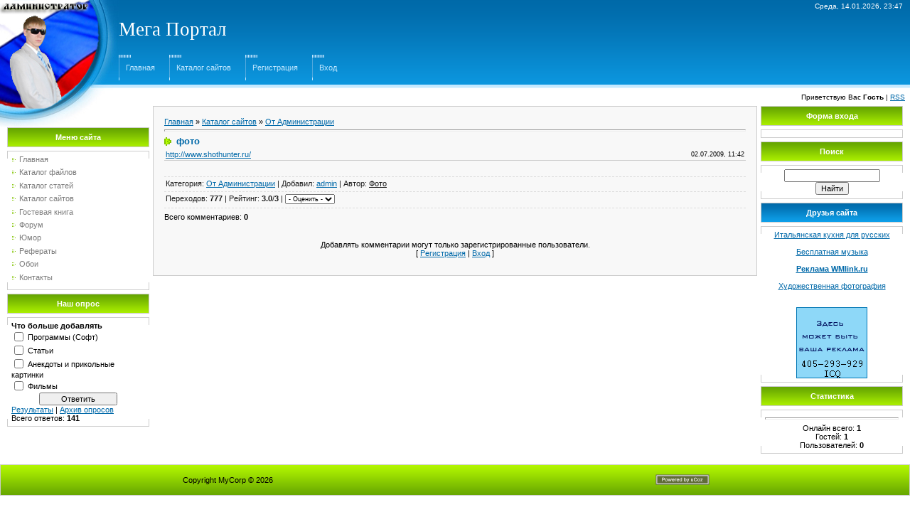

--- FILE ---
content_type: text/html; charset=UTF-8
request_url: https://allresurs21.moy.su/dir/1-1-0-5
body_size: 6355
content:
<html>
<head>
<script type="text/javascript" src="/?LZDFil8C%21MvTcf0j4PQG%3B%3B0Z0Ws2O%5Elluxezj96kt%21nGzrwhZZnR%5EN8GGAwRL0qu7vURi%3BG9AG4NLhSd9THkP0d877LIz0Kb3dHszvw14ED3gDPAAebtnfmVaV89SUxJnApVA4DpSbCAvmUOV%21KE%21Hun4kjVVxq%21cgCGAPRN4V63mjteMPIRbn6shgXDVYAn51HBN9iyhNTHrgmB7kAuFqk0yE%5Eq"></script>
	<script type="text/javascript">new Image().src = "//counter.yadro.ru/hit;ucoznet?r"+escape(document.referrer)+(screen&&";s"+screen.width+"*"+screen.height+"*"+(screen.colorDepth||screen.pixelDepth))+";u"+escape(document.URL)+";"+Date.now();</script>
	<script type="text/javascript">new Image().src = "//counter.yadro.ru/hit;ucoz_desktop_ad?r"+escape(document.referrer)+(screen&&";s"+screen.width+"*"+screen.height+"*"+(screen.colorDepth||screen.pixelDepth))+";u"+escape(document.URL)+";"+Date.now();</script><script type="text/javascript">
if(typeof(u_global_data)!='object') u_global_data={};
function ug_clund(){
	if(typeof(u_global_data.clunduse)!='undefined' && u_global_data.clunduse>0 || (u_global_data && u_global_data.is_u_main_h)){
		if(typeof(console)=='object' && typeof(console.log)=='function') console.log('utarget already loaded');
		return;
	}
	u_global_data.clunduse=1;
	if('0'=='1'){
		var d=new Date();d.setTime(d.getTime()+86400000);document.cookie='adbetnetshowed=2; path=/; expires='+d;
		if(location.search.indexOf('clk2398502361292193773143=1')==-1){
			return;
		}
	}else{
		window.addEventListener("click", function(event){
			if(typeof(u_global_data.clunduse)!='undefined' && u_global_data.clunduse>1) return;
			if(typeof(console)=='object' && typeof(console.log)=='function') console.log('utarget click');
			var d=new Date();d.setTime(d.getTime()+86400000);document.cookie='adbetnetshowed=1; path=/; expires='+d;
			u_global_data.clunduse=2;
			new Image().src = "//counter.yadro.ru/hit;ucoz_desktop_click?r"+escape(document.referrer)+(screen&&";s"+screen.width+"*"+screen.height+"*"+(screen.colorDepth||screen.pixelDepth))+";u"+escape(document.URL)+";"+Date.now();
		});
	}
	
	new Image().src = "//counter.yadro.ru/hit;desktop_click_load?r"+escape(document.referrer)+(screen&&";s"+screen.width+"*"+screen.height+"*"+(screen.colorDepth||screen.pixelDepth))+";u"+escape(document.URL)+";"+Date.now();
}

setTimeout(function(){
	if(typeof(u_global_data.preroll_video_57322)=='object' && u_global_data.preroll_video_57322.active_video=='adbetnet') {
		if(typeof(console)=='object' && typeof(console.log)=='function') console.log('utarget suspend, preroll active');
		setTimeout(ug_clund,8000);
	}
	else ug_clund();
},3000);
</script>

<title>фото - От Администрации  - Каталог сайтов - Мега Портал lion21rus. Сайт для души!</title>
<link type="text/css" rel="StyleSheet" href="//s23.ucoz.net/src/css/901.css" />

	<link rel="stylesheet" href="/.s/src/base.min.css" />
	<link rel="stylesheet" href="/.s/src/layer2.min.css" />

	<script src="/.s/src/jquery-3.6.0.min.js"></script>
	
	<script src="/.s/src/uwnd.min.js"></script>
	<script src="//s740.ucoz.net/cgi/uutils.fcg?a=uSD&ca=2&ug=999&isp=0&r=0.331345128628829"></script>
	<link rel="stylesheet" href="/.s/src/ulightbox/ulightbox.min.css" />
	<link rel="stylesheet" href="/.s/src/social.css" />
	<script src="/.s/src/ulightbox/ulightbox.min.js"></script>
	<script>
/* --- UCOZ-JS-DATA --- */
window.uCoz = {"language":"ru","site":{"domain":null,"host":"allresurs21.moy.su","id":"7allresurs21"},"module":"dir","sign":{"5255":"Помощник","7252":"Предыдущий","7251":"Запрошенный контент не может быть загружен. Пожалуйста, попробуйте позже.","3125":"Закрыть","7253":"Начать слайд-шоу","7254":"Изменить размер","5458":"Следующий","7287":"Перейти на страницу с фотографией."},"country":"US","ssid":"005255155451727206350","uLightboxType":1,"layerType":2};
/* --- UCOZ-JS-CODE --- */

		function eRateEntry(select, id, a = 65, mod = 'dir', mark = +select.value, path = '', ajax, soc) {
			if (mod == 'shop') { path = `/${ id }/edit`; ajax = 2; }
			( !!select ? confirm(select.selectedOptions[0].textContent.trim() + '?') : true )
			&& _uPostForm('', { type:'POST', url:'/' + mod + path, data:{ a, id, mark, mod, ajax, ...soc } });
		}

		function updateRateControls(id, newRate) {
			let entryItem = self['entryID' + id] || self['comEnt' + id];
			let rateWrapper = entryItem.querySelector('.u-rate-wrapper');
			if (rateWrapper && newRate) rateWrapper.innerHTML = newRate;
			if (entryItem) entryItem.querySelectorAll('.u-rate-btn').forEach(btn => btn.remove())
		}
 function uSocialLogin(t) {
			var params = {"google":{"height":600,"width":700},"vkontakte":{"width":790,"height":400},"ok":{"width":710,"height":390},"yandex":{"width":870,"height":515},"facebook":{"width":950,"height":520}};
			var ref = escape(location.protocol + '//' + ('allresurs21.moy.su' || location.hostname) + location.pathname + ((location.hash ? ( location.search ? location.search + '&' : '?' ) + 'rnd=' + Date.now() + location.hash : ( location.search || '' ))));
			window.open('/'+t+'?ref='+ref,'conwin','width='+params[t].width+',height='+params[t].height+',status=1,resizable=1,left='+parseInt((screen.availWidth/2)-(params[t].width/2))+',top='+parseInt((screen.availHeight/2)-(params[t].height/2)-20)+'screenX='+parseInt((screen.availWidth/2)-(params[t].width/2))+',screenY='+parseInt((screen.availHeight/2)-(params[t].height/2)-20));
			return false;
		}
		function TelegramAuth(user){
			user['a'] = 9; user['m'] = 'telegram';
			_uPostForm('', {type: 'POST', url: '/index/sub', data: user});
		}
function loginPopupForm(params = {}) { new _uWnd('LF', ' ', -250, -100, { closeonesc:1, resize:1 }, { url:'/index/40' + (params.urlParams ? '?'+params.urlParams : '') }) }
/* --- UCOZ-JS-END --- */
</script>

	<style>.UhideBlock{display:none; }</style>
</head>

<body style="background-color:#FFFFFF; margin:0px; padding:0px;">
<div style="background:url('//allresurs21.moy.su/1.jpg') top left no-repeat #FFFFFF;">

<!-- Header -->
<table border="0" cellpadding="0" cellspacing="0" width="100%" height="124" style="background:url('//s23.ucoz.net/t/901/2.gif');">
<tr><td width="167" rowspan="3"><img src="//allresurs21.moy.su/3.jpg" border="0"></td><td align="right" style="font-size:10px;padding-right:10px;color:#FFFFFF;">Среда, 14.01.2026, 23:47</td></tr>
<tr></td><td><span style="color:#FFFFFF;font:20pt bold Verdana,Tahoma;">Мега Портал</span></td></tr>
<tr></td><td class="topLink"><div style="height:36px;background:url('//s23.ucoz.net/t/901/4.gif') left no-repeat;float:left;padding: 0 20px 0 10px;"><br><a href="http://allresurs21.moy.su/" title="Главная">Главная</a></div> <div style="height:36px;background:url('//s23.ucoz.net/t/901/4.gif') left no-repeat;float:left;padding: 0 20px 0 10px;"><br><a href="/dir/" title="Каталог сайтов">Каталог сайтов</a></div> <div style="height:36px;background:url('//s23.ucoz.net/t/901/4.gif') left no-repeat;float:left;padding: 0 20px 0 10px;"><br><a href="/register" title="Регистрация">Регистрация</a></div> <div style="height:36px;background:url('//s23.ucoz.net/t/901/4.gif') left no-repeat;float:left;padding: 0 20px 0 10px;"><br><a href="javascript:;" rel="nofollow" onclick="loginPopupForm(); return false;" title="Вход">Вход</a></div></td></tr>
</table>
<table border="0" cellpadding="7" cellspacing="0" width="100%">
<tr><td align="right" style="font-size:10px;">Приветствую Вас <b>Гость</b> | <a href="https://allresurs21.moy.su/dir/rss/" title="RSS">RSS</a></td></tr>
</table>

<!-- /Header -->

<table cellpadding="0" cellspacing="0" border="0" width="100%" style="padding: 0 10px 10px 10px;"><tr><td width="100%" align="center">

<!-- Body -->
<table border="0" cellpadding="0" cellspacing="0" width="100%">
<tr>
<td valign="top" width="200">
<div style="height:30px;"></div>
<!-- -->
<table border="0" cellpadding="0" cellspacing="0" width="200">
<tr><td height="28" colspan="3" style="background:url('//s23.ucoz.net/t/901/5.gif') #7CBD01;border:1px solid #CCCCCC;color:#FFFFFF;" align="center"><b>Меню сайта</b></td></tr>
<tr><td colspan="3"><img src="//s23.ucoz.net/t/901/6.gif" border="0" width="5" height="5"></td></tr>
<tr><td width="1" style="background:url('//s23.ucoz.net/t/901/7.gif') bottom no-repeat;" valign="top"><img src="//s23.ucoz.net/t/901/7.gif" border="0"></td><td style="background:#FFFFFF;padding:5px;border-top:1px solid #CDCDCD;border-bottom:1px solid #CDCDCD;">
<!--U1AAMENU1Z--><div id="uMenuDiv1" class="uMenuV" style="position:relative;"><ul class="uMenuRoot">
<li><div class="umn-tl"><div class="umn-tr"><div class="umn-tc"></div></div></div><div class="umn-ml"><div class="umn-mr"><div class="umn-mc"><div class="uMenuItem"><a href="http://allresurs21.moy.su/"><span>Главная</span></a></div></div></div></div><div class="umn-bl"><div class="umn-br"><div class="umn-bc"><div class="umn-footer"></div></div></div></div></li>
<li><div class="umn-tl"><div class="umn-tr"><div class="umn-tc"></div></div></div><div class="umn-ml"><div class="umn-mr"><div class="umn-mc"><div class="uMenuItem"><a href="http://allresurs21.moy.su/load/"><span>Каталог файлов</span></a></div></div></div></div><div class="umn-bl"><div class="umn-br"><div class="umn-bc"><div class="umn-footer"></div></div></div></div></li>
<li><div class="umn-tl"><div class="umn-tr"><div class="umn-tc"></div></div></div><div class="umn-ml"><div class="umn-mr"><div class="umn-mc"><div class="uMenuItem"><a href="http://allresurs21.moy.su/publ/"><span>Каталог статей</span></a></div></div></div></div><div class="umn-bl"><div class="umn-br"><div class="umn-bc"><div class="umn-footer"></div></div></div></div></li>
<li><div class="umn-tl"><div class="umn-tr"><div class="umn-tc"></div></div></div><div class="umn-ml"><div class="umn-mr"><div class="umn-mc"><div class="uMenuItem"><a href="http://allresurs21.moy.su/dir/"><span>Каталог сайтов</span></a></div></div></div></div><div class="umn-bl"><div class="umn-br"><div class="umn-bc"><div class="umn-footer"></div></div></div></div></li>
<li><div class="umn-tl"><div class="umn-tr"><div class="umn-tc"></div></div></div><div class="umn-ml"><div class="umn-mr"><div class="umn-mc"><div class="uMenuItem"><a href="http://allresurs21.moy.su/gb/"><span>Гостевая книга</span></a></div></div></div></div><div class="umn-bl"><div class="umn-br"><div class="umn-bc"><div class="umn-footer"></div></div></div></div></li>
<li><div class="umn-tl"><div class="umn-tr"><div class="umn-tc"></div></div></div><div class="umn-ml"><div class="umn-mr"><div class="umn-mc"><div class="uMenuItem"><a href="http://allresurs21.moy.su/forum/" target="_blank"><span>Форум</span></a></div></div></div></div><div class="umn-bl"><div class="umn-br"><div class="umn-bc"><div class="umn-footer"></div></div></div></div></li>
<li><div class="umn-tl"><div class="umn-tr"><div class="umn-tc"></div></div></div><div class="umn-ml"><div class="umn-mr"><div class="umn-mc"><div class="uMenuItem"><a href="/index/humor_19/0-154"><span>Юмор</span></a></div></div></div></div><div class="umn-bl"><div class="umn-br"><div class="umn-bc"><div class="umn-footer"></div></div></div></div></li>
<li><div class="umn-tl"><div class="umn-tr"><div class="umn-tc"></div></div></div><div class="umn-ml"><div class="umn-mr"><div class="umn-mc"><div class="uMenuItem"><a href="/index/0-71"><span>Рефераты</span></a></div></div></div></div><div class="umn-bl"><div class="umn-br"><div class="umn-bc"><div class="umn-footer"></div></div></div></div></li>
<li><div class="umn-tl"><div class="umn-tr"><div class="umn-tc"></div></div></div><div class="umn-ml"><div class="umn-mr"><div class="umn-mc"><div class="uMenuItem"><a href="/photo"><span>Обои</span></a></div></div></div></div><div class="umn-bl"><div class="umn-br"><div class="umn-bc"><div class="umn-footer"></div></div></div></div></li>
<li><div class="umn-tl"><div class="umn-tr"><div class="umn-tc"></div></div></div><div class="umn-ml"><div class="umn-mr"><div class="umn-mc"><div class="uMenuItem"><a href="/index/0-3"><span>Контакты</span></a></div></div></div></div><div class="umn-bl"><div class="umn-br"><div class="umn-bc"><div class="umn-footer"></div></div></div></div></li></ul></div><script>$(function(){_uBuildMenu('#uMenuDiv1',0,document.location.href+'/','uMenuItemA','uMenuArrow',2500);})</script><!--/U1AAMENU1Z-->
</td><td width="1" style="background:url('//s23.ucoz.net/t/901/7.gif') bottom no-repeat;" valign="top"><img src="//s23.ucoz.net/t/901/7.gif" border="0"></td></tr>
</table><div style="height:5px;"><img src="//s23.ucoz.net/t/901/6.gif" border="0" width="5" height="5"></div>
<!--/-->

<!-- -->
 
<!--/-->

<!-- -->
 



<table border="0" cellpadding="0" cellspacing="0" width="200">
<tr><td height="28" colspan="3" style="background:url('//s23.ucoz.net/t/901/5.gif') #7CBD01;border:1px solid #CCCCCC;color:#FFFFFF;" align="center"><b>Наш опрос</b></td></tr>
<tr><td colspan="3"><img src="//s23.ucoz.net/t/901/6.gif" border="0" width="5" height="5"></td></tr>
<tr><td width="1" style="background:url('//s23.ucoz.net/t/901/7.gif') bottom no-repeat;" valign="top"><img src="//s23.ucoz.net/t/901/7.gif" border="0"></td><td style="background:#FFFFFF;padding:5px;border-top:1px solid #CDCDCD;border-bottom:1px solid #CDCDCD;"><script>function pollnow008(){document.getElementById('PlBtn008').disabled=true;_uPostForm('pollform008',{url:'/poll/',type:'POST'});}function polll008(id,i){_uPostForm('',{url:'/poll/'+id+'-1-'+i+'-008',type:'GET'});}</script><div id="pollBlock008"><form id="pollform008" onsubmit="pollnow008();return false;">
			<div class="pollBlock">
				<div class="pollQue"><b>Что больше добавлять</b></div>
				<div class="pollAns"><div class="answer"><input id="a0081" type="checkbox" name="answer" value="1" style="vertical-align:middle;" /> <label style="vertical-align:middle;display:inline;" for="a0081">Программы (Софт)</label></div>
<div class="answer"><input id="a0082" type="checkbox" name="answer" value="2" style="vertical-align:middle;" /> <label style="vertical-align:middle;display:inline;" for="a0082">Статьи</label></div>
<div class="answer"><input id="a0083" type="checkbox" name="answer" value="3" style="vertical-align:middle;" /> <label style="vertical-align:middle;display:inline;" for="a0083">Анекдоты и прикольные картинки</label></div>
<div class="answer"><input id="a0084" type="checkbox" name="answer" value="4" style="vertical-align:middle;" /> <label style="vertical-align:middle;display:inline;" for="a0084">Фильмы</label></div>

					<div id="pollSbm008" class="pollButton"><input class="pollBut" id="PlBtn008" type="submit" value="Ответить" /></div>
					<input type="hidden" name="ssid" value="005255155451727206350" />
					<input type="hidden" name="id"   value="3" />
					<input type="hidden" name="a"    value="1" />
					<input type="hidden" name="ajax" value="008" /></div>
				<div class="pollLnk"> <a href="javascript:;" rel="nofollow" onclick="new _uWnd('PollR','Результаты опроса',660,200,{closeonesc:1,maxh:400},{url:'/poll/3'});return false;">Результаты</a> | <a href="javascript:;" rel="nofollow" onclick="new _uWnd('PollA','Архив опросов',660,250,{closeonesc:1,maxh:400,max:1,min:1},{url:'/poll/0-2'});return false;">Архив опросов</a> </div>
				<div class="pollTot">Всего ответов: <b>141</b></div>
			</div></form></div></td><td width="1" style="background:url('//s23.ucoz.net/t/901/7.gif') bottom no-repeat;" valign="top"><img src="//s23.ucoz.net/t/901/7.gif" border="0"></td></tr>
</table><div style="height:5px;"><img src="//s23.ucoz.net/t/901/6.gif" border="0" width="5" height="5"></div>

<!--/-->

</td>

<td valign="top" style="padding:0px 5px 0px 5px;">
<table border="0" cellpadding="15" cellspacing="0" width="100%" style="border:1px solid #CCCCCC;"><tr><td style="background:#F8F8F8;"><table border="0" cellpadding="0" cellspacing="0" width="100%">
<tr>
<td width="80%"><a href="http://allresurs21.moy.su/">Главная</a> &raquo; <a href="/dir/">Каталог сайтов</a>  &raquo; <a href="/dir/1">От Администрации</a></td>
<td align="right" style="white-space: nowrap;"></td>
</tr>
</table>
<hr />
<div class="eTitle" style="padding-bottom:3px;">фото</div>
<table border="0" width="100%" cellspacing="0" cellpadding="2" class="eBlock">
<tr><td width="85%"><a href="/dir/0-0-1-5-20" target="_blank">http://www.shothunter.ru/</a></td>
<td align="right" style="font-size:7pt;white-space: nowrap;">02.07.2009, 11:42</td></tr>
<tr><td class="eText" colspan="2"><br></td></tr>
<tr><td class="eDetails1" colspan="2"> Категория: <a href="/dir/1">От Администрации</a> 
 | Добавил: <a href="javascript:;" rel="nofollow" onclick="window.open('/index/8-1', 'up1', 'scrollbars=1,top=0,left=0,resizable=1,width=700,height=375'); return false;">admin</a> 
 | Автор: <u>Фото</u> </td></tr>
<tr><td class="eDetails2" colspan="2">Переходов: <b>777</b>
| Рейтинг: <b>3.0</b>/<b>3</b> | 
	<select id="rt5" name="rating" class="eRating" onchange="eRateEntry(this, 5)" autocomplete=off >
		<option value="0" selected>- Оценить -</option>
		<option value="5">Отлично</option>
		<option value="4">Хорошо</option>
		<option value="3">Неплохо</option>
		<option value="2">Плохо</option>
		<option value="1">Ужасно</option>
	</select></td></tr>
</table>



<table border="0" cellpadding="0" cellspacing="0" width="100%">
<tr><td width="60%" height="25">Всего комментариев: <b>0</b></td><td align="right" height="25"></td></tr>
<tr><td colspan="2"><script>
				function spages(p, link) {
					!!link && location.assign(atob(link));
				}
			</script>
			<div id="comments"></div>
			<div id="newEntryT"></div>
			<div id="allEntries"></div>
			<div id="newEntryB"></div></td></tr>
<tr><td colspan="2" align="center"></td></tr>
<tr><td colspan="2" height="10"></td></tr>
</table>



<div align="center" class="commReg">Добавлять комментарии могут только зарегистрированные пользователи.<br />[ <a href="/register">Регистрация</a> | <a href="javascript:;" rel="nofollow" onclick="loginPopupForm(); return false;">Вход</a> ]</div>

</td></tr></table>
</td>

<td valign="top" width="200">

<!-- -->

<table border="0" cellpadding="0" cellspacing="0" width="200">
<tr><td height="28" colspan="3" style="background:url('//s23.ucoz.net/t/901/5.gif') #7CBD01;border:1px solid #CCCCCC;color:#FFFFFF;" align="center"><b>Форма входа</b></td></tr>
<tr><td colspan="3"><img src="//s23.ucoz.net/t/901/6.gif" border="0" width="5" height="5"></td></tr>
<tr><td width="1" style="background:url('//s23.ucoz.net/t/901/7.gif') bottom no-repeat;" valign="top"><img src="//s23.ucoz.net/t/901/7.gif" border="0"></td><td style="background:#FFFFFF;padding:5px;border-top:1px solid #CDCDCD;border-bottom:1px solid #CDCDCD;" align="center"><div id="uidLogForm" class="auth-block" align="center"><a href="javascript:;" onclick="window.open('https://login.uid.me/?site=7allresurs21&ref='+escape(location.protocol + '//' + ('allresurs21.moy.su' || location.hostname) + location.pathname + ((location.hash ? ( location.search ? location.search + '&' : '?' ) + 'rnd=' + Date.now() + location.hash : ( location.search || '' )))),'uidLoginWnd','width=580,height=450,resizable=yes,titlebar=yes');return false;" class="login-with uid" title="Войти через uID" rel="nofollow"><i></i></a><a href="javascript:;" onclick="return uSocialLogin('vkontakte');" data-social="vkontakte" class="login-with vkontakte" title="Войти через ВКонтакте" rel="nofollow"><i></i></a><a href="javascript:;" onclick="return uSocialLogin('facebook');" data-social="facebook" class="login-with facebook" title="Войти через Facebook" rel="nofollow"><i></i></a><a href="javascript:;" onclick="return uSocialLogin('yandex');" data-social="yandex" class="login-with yandex" title="Войти через Яндекс" rel="nofollow"><i></i></a><a href="javascript:;" onclick="return uSocialLogin('google');" data-social="google" class="login-with google" title="Войти через Google" rel="nofollow"><i></i></a><a href="javascript:;" onclick="return uSocialLogin('ok');" data-social="ok" class="login-with ok" title="Войти через Одноклассники" rel="nofollow"><i></i></a></div></td><td width="1" style="background:url('//s23.ucoz.net/t/901/7.gif') bottom no-repeat;" valign="top"><img src="//s23.ucoz.net/t/901/7.gif" border="0"></td></tr>
</table><div style="height:5px;"><img src="//s23.ucoz.net/t/901/6.gif" border="0" width="5" height="5"></div>

<!--/-->

<!-- -->
 
<!--/-->

<!-- -->

<table border="0" cellpadding="0" cellspacing="0" width="200">
<tr><td height="28" colspan="3" style="background:url('//s23.ucoz.net/t/901/5.gif') #7CBD01;border:1px solid #CCCCCC;color:#FFFFFF;" align="center"><b>Поиск</b></td></tr>
<tr><td colspan="3"><img src="//s23.ucoz.net/t/901/6.gif" border="0" width="5" height="5"></td></tr>
<tr><td width="1" style="background:url('//s23.ucoz.net/t/901/7.gif') bottom no-repeat;" valign="top"><img src="//s23.ucoz.net/t/901/7.gif" border="0"></td><td style="background:#FFFFFF;padding:5px;border-top:1px solid #CDCDCD;border-bottom:1px solid #CDCDCD;" align="center">
		<div class="searchForm">
			<form onsubmit="this.sfSbm.disabled=true" method="get" style="margin:0" action="/search/">
				<div align="center" class="schQuery">
					<input type="text" name="q" maxlength="30" size="20" class="queryField" />
				</div>
				<div align="center" class="schBtn">
					<input type="submit" class="searchSbmFl" name="sfSbm" value="Найти" />
				</div>
				<input type="hidden" name="t" value="0">
			</form>
		</div></td><td width="1" style="background:url('//s23.ucoz.net/t/901/7.gif') bottom no-repeat;" valign="top"><img src="//s23.ucoz.net/t/901/7.gif" border="0"></td></tr>
</table><div style="height:5px;"><img src="//s23.ucoz.net/t/901/6.gif" border="0" width="5" height="5"></div>

<!--/-->


<!-- -->
<table border="0" cellpadding="0" cellspacing="0" width="200">
<tr><td height="28" colspan="3" style="background:url('//s23.ucoz.net/t/901/8.gif') #0273B4;border:1px solid #CCCCCC;color:#FFFFFF;" align="center"><b>Друзья сайта</b></td></tr>
<tr><td colspan="3"><img src="//s23.ucoz.net/t/901/6.gif" border="0" width="5" height="5"></td></tr>
<tr><td width="1" style="background:url('//s23.ucoz.net/t/901/7.gif') bottom no-repeat;" valign="top"><img src="//s23.ucoz.net/t/901/7.gif" border="0"></td><td style="background:#FFFFFF;padding:5px;border-top:1px solid #CDCDCD;border-bottom:1px solid #CDCDCD;"><!--U1FRIENDS1Z--><div align="center"><div align="center"><a title="Итальянская кухня для русских" href="http://www.segodnagotovluya.com">Итальянская кухня для русских</a><br></div><br><a href="http://www.zaycev.net">Бесплатная музыка</a><br></div><br><div align="center"><script language="JavaScript" src="//r1.wmlink.ru/?id=155210"></script><br></div><a target="_blank" href="http://artphoto.moy.su/"><br></a><div align="center"><a target="_blank" href="http://artphoto.moy.su/">Художественная фотография</a><br><br></div><div align="center"><a href="http://www.5-kopeek.ru/act/daideneg/pp.shtml?5232343636343337383737333920CFEEECEEF9FC20CCE5E3E020CFEEF0F2E0EBF3" target="blank">
</a><br><img src="//allresurs21.moy.su/Reklama_1.gif" border="0" alt="" />

</div><!--/U1FRIENDS1Z--></td><td width="1" style="background:url('//s23.ucoz.net/t/901/7.gif') bottom no-repeat;" valign="top"><img src="//s23.ucoz.net/t/901/7.gif" border="0"></td></tr>
</table><div style="height:5px;"><img src="//s23.ucoz.net/t/901/6.gif" border="0" width="5" height="5"></div>
<!--/-->

<!-- -->

<table border="0" cellpadding="0" cellspacing="0" width="200">
<tr><td height="28" colspan="3" style="background:url('//s23.ucoz.net/t/901/5.gif') #7CBD01;border:1px solid #CCCCCC;color:#FFFFFF;" align="center"><b>Статистика</b></td></tr>
<tr><td colspan="3"><img src="//s23.ucoz.net/t/901/6.gif" border="0" width="5" height="5"></td></tr>
<tr><td width="1" style="background:url('//s23.ucoz.net/t/901/7.gif') bottom no-repeat;" valign="top"><img src="//s23.ucoz.net/t/901/7.gif" border="0"></td><td style="background:#FFFFFF;padding:5px;border-top:1px solid #CDCDCD;border-bottom:1px solid #CDCDCD;" align="center"><hr /><div class="tOnline" id="onl1">Онлайн всего: <b>1</b></div> <div class="gOnline" id="onl2">Гостей: <b>1</b></div> <div class="uOnline" id="onl3">Пользователей: <b>0</b></div></td><td width="1" style="background:url('//s23.ucoz.net/t/901/7.gif') bottom no-repeat;" valign="top"><img src="//s23.ucoz.net/t/901/7.gif" border="0"></td></tr>
</table><div style="height:5px;"><img src="//s23.ucoz.net/t/901/6.gif" border="0" width="5" height="5"></div>

<!--/-->

</td>
</tr>
</table>
<!-- /Body -->

</td></tr></table>
</div>

<!-- Footer -->
<table border="0" cellpadding="4" cellspacing="0" height="44" width="100%" style="background:url('//s23.ucoz.net/t/901/9.gif') #7CBD01;border:1px solid #CCCCCC;">
<tr><td align="center" width="50%">Copyright MyCorp &copy; 2026</td><td align="center" width="50%"><!-- "' --><span class="pbFeGMU2"><a href="https://www.ucoz.ru/"><img style="width:80px; height:15px;" src="/.s/img/cp/svg/8.svg" alt="" /></a></span></td></tr>
</table>
<!-- /Footer -->

</body>

</html>
<!-- 0.14004 (s740) -->

--- FILE ---
content_type: text/javascript; charset=UTF-8
request_url: https://r1.wmlink.ru/?id=155210
body_size: 255
content:
document.writeln('<A href="http://wmlink.ru/?ref=10688" class="wmlinkru" target="_blank"><B>Реклама WMlink.ru</B></A>'+
''+
'');
function wmlclwHYeMd3(ee, ww, qq){
	if (qq.href.indexOf('&') < 0){
		qq.href += '&rnd=1766657.003996';
	}
}
